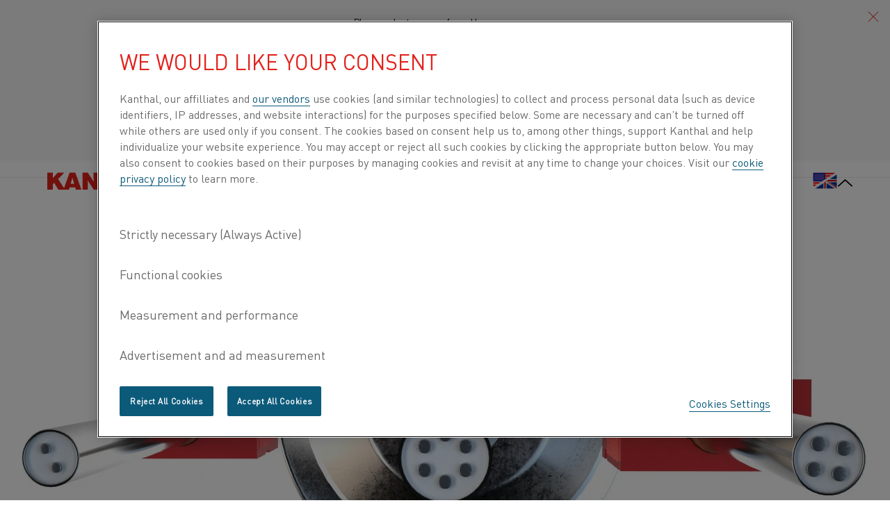

--- FILE ---
content_type: text/html; charset=utf-8
request_url: https://www.kanthal.com/en/applications/general-engineering/thermostatic-components/?epslanguage=en
body_size: 8632
content:
<!DOCTYPE HTML>
<html lang="en" id="backtotop" class="no-js page--light kanthal " data-gui-base="/gui/legacy/dist/" data-cision-url="/api/cision" prefix="og: http://ogp.me/ns#" data-google-map-key="AIzaSyCpDvEpYcZfPU8cxj6EwWLGBlD9i5kYq8s" data-drift-lang="en">
<head>
        <script>
            window.appInsights = {
                config: {
                    isCookieUseDisabled: true
                }
            };
        </script>
    
<meta charset="utf-8" />
<title>Resistance heating wire for thermostatic components &#x2014; Kanthal&#xAE;</title>
<meta http-equiv="X-UA-Compatible" content="IE=edge" />
<meta name="viewport" content="width=device-width,initial-scale=1.0" />
<meta name="description" content="Resistance heating wire for in a wide range of alloys for use in thermostatic components." />
<meta name="keywords" content="resistance heating wire" />
<meta name="robots" />
<link rel="icon" href="/Favicons/favicon.ico" sizes="any">
<link rel="icon" href="/Favicons/icon.svg" type="image/svg+xml">
<link rel="apple-touch-icon" href="/Favicons/apple-touch-icon.png">
<link rel="manifest" href="/Favicons/manifest.json">
<link rel="preconnect" href="https://www.youtube.com">
<link rel="canonical" href="https://www.kanthal.com/en/applications/general-engineering/thermostatic-components/" />
<link href="https://www.kanthal.com/en/applications/general-engineering/thermostatic-components/" hreflang="en" rel="alternate" /><link href="https://www.kanthal.de/anwendungen/generalplanung/thermostatische-bauteile/" hreflang="de" rel="alternate" /><link href="https://www.kanthal.com/fr/applications/ing%C3%A9nierie-g%C3%A9n%C3%A9rale/composants-thermostatiques/" hreflang="fr" rel="alternate" /><link href="https://www.kanthal.com/es-es/aplicaciones/ingenier%C3%ADa-general/componentes-termost%C3%A1ticos/" hreflang="es" rel="alternate" /><link href="https://www.kanthal.com/pt-br/aplica%C3%A7%C3%B5es/engenharia-geral/componentes-termost%C3%A1ticos/" hreflang="pt-BR" rel="alternate" /><link href="https://www.kanthal.com/it/applicazioni/tecnologia-generica/componenti-termostatici/" hreflang="it" rel="alternate" /><link href="https://www.kanthal.cn/applications/general-engineering/thermostatic-components/" hreflang="zh-CN" rel="alternate" /><link href="https://www.kanthal.com/ja-jp/%E7%94%A8%E9%80%94/%E4%B8%80%E8%88%AC%E5%B7%A5%E5%AD%A6/thermostatic-components/" hreflang="ja" rel="alternate" /><link href="https://www.kanthal.com/en/applications/general-engineering/thermostatic-components/" hreflang="x-default" rel="alternate" />


<script type="application/ld+json">
    {
  "@context": "https://schema.org/",
  "@type": "Organization",
  "name": "Resistance heating wire for thermostatic components — Kanthal®",
  "url": "https://www.kanthal.com",
  "logo": "https://www.kanthal.com/contentassets/ceb2ade01c61435e8f822187a9449f03/kanthal_logo.svg"
}
</script>
<script type="application/ld+json">
    {
  "@context": "https://schema.org/",
  "@type": "BreadcrumbList",
  "itemListElement": [
    {
      "@type": "ListItem",
      "position": 1,
      "name": "Home",
      "item": "https://www.kanthal.com/en/"
    },
    {
      "@type": "ListItem",
      "position": 2,
      "name": "Applications",
      "item": "https://www.kanthal.com/en/applications/"
    },
    {
      "@type": "ListItem",
      "position": 3,
      "name": "General engineering",
      "item": "https://www.kanthal.com/en/applications/general-engineering/"
    },
    {
      "@type": "ListItem",
      "position": 4,
      "name": "Thermostatic components",
      "item": "https://www.kanthal.com/en/applications/general-engineering/thermostatic-components/"
    }
  ]
}
</script>
<script type="application/ld+json">
    {}
</script>

<!-- OneTrust Cookies Consent Notice start -->


<!-- OneTrust Cookies Consent Notice end -->

    <meta name="google-site-verification" content="dk8ShbdLWkc4a8I72bhsWOv9cFz9CVhp_zRPplUdsMg" />

    <meta name="facebook-domain-verification" content="1ecu624svjzpctufxr1elrlph4t0vx" />

<script>
!function(T,l,y){var S=T.location,k="script",D="instrumentationKey",C="ingestionendpoint",I="disableExceptionTracking",E="ai.device.",b="toLowerCase",w="crossOrigin",N="POST",e="appInsightsSDK",t=y.name||"appInsights";(y.name||T[e])&&(T[e]=t);var n=T[t]||function(d){var g=!1,f=!1,m={initialize:!0,queue:[],sv:"5",version:2,config:d};function v(e,t){var n={},a="Browser";return n[E+"id"]=a[b](),n[E+"type"]=a,n["ai.operation.name"]=S&&S.pathname||"_unknown_",n["ai.internal.sdkVersion"]="javascript:snippet_"+(m.sv||m.version),{time:function(){var e=new Date;function t(e){var t=""+e;return 1===t.length&&(t="0"+t),t}return e.getUTCFullYear()+"-"+t(1+e.getUTCMonth())+"-"+t(e.getUTCDate())+"T"+t(e.getUTCHours())+":"+t(e.getUTCMinutes())+":"+t(e.getUTCSeconds())+"."+((e.getUTCMilliseconds()/1e3).toFixed(3)+"").slice(2,5)+"Z"}(),iKey:e,name:"Microsoft.ApplicationInsights."+e.replace(/-/g,"")+"."+t,sampleRate:100,tags:n,data:{baseData:{ver:2}}}}var h=d.url||y.src;if(h){function a(e){var t,n,a,i,r,o,s,c,u,p,l;g=!0,m.queue=[],f||(f=!0,t=h,s=function(){var e={},t=d.connectionString;if(t)for(var n=t.split(";"),a=0;a<n.length;a++){var i=n[a].split("=");2===i.length&&(e[i[0][b]()]=i[1])}if(!e[C]){var r=e.endpointsuffix,o=r?e.location:null;e[C]="https://"+(o?o+".":"")+"dc."+(r||"services.visualstudio.com")}return e}(),c=s[D]||d[D]||"",u=s[C],p=u?u+"/v2/track":d.endpointUrl,(l=[]).push((n="SDK LOAD Failure: Failed to load Application Insights SDK script (See stack for details)",a=t,i=p,(o=(r=v(c,"Exception")).data).baseType="ExceptionData",o.baseData.exceptions=[{typeName:"SDKLoadFailed",message:n.replace(/\./g,"-"),hasFullStack:!1,stack:n+"\nSnippet failed to load ["+a+"] -- Telemetry is disabled\nHelp Link: https://go.microsoft.com/fwlink/?linkid=2128109\nHost: "+(S&&S.pathname||"_unknown_")+"\nEndpoint: "+i,parsedStack:[]}],r)),l.push(function(e,t,n,a){var i=v(c,"Message"),r=i.data;r.baseType="MessageData";var o=r.baseData;return o.message='AI (Internal): 99 message:"'+("SDK LOAD Failure: Failed to load Application Insights SDK script (See stack for details) ("+n+")").replace(/\"/g,"")+'"',o.properties={endpoint:a},i}(0,0,t,p)),function(e,t){if(JSON){var n=T.fetch;if(n&&!y.useXhr)n(t,{method:N,body:JSON.stringify(e),mode:"cors"});else if(XMLHttpRequest){var a=new XMLHttpRequest;a.open(N,t),a.setRequestHeader("Content-type","application/json"),a.send(JSON.stringify(e))}}}(l,p))}function i(e,t){f||setTimeout(function(){!t&&m.core||a()},500)}var e=function(){var n=l.createElement(k);n.src=h;var e=y[w];return!e&&""!==e||"undefined"==n[w]||(n[w]=e),n.onload=i,n.onerror=a,n.onreadystatechange=function(e,t){"loaded"!==n.readyState&&"complete"!==n.readyState||i(0,t)},n}();y.ld<0?l.getElementsByTagName("head")[0].appendChild(e):setTimeout(function(){l.getElementsByTagName(k)[0].parentNode.appendChild(e)},y.ld||0)}try{m.cookie=l.cookie}catch(p){}function t(e){for(;e.length;)!function(t){m[t]=function(){var e=arguments;g||m.queue.push(function(){m[t].apply(m,e)})}}(e.pop())}var n="track",r="TrackPage",o="TrackEvent";t([n+"Event",n+"PageView",n+"Exception",n+"Trace",n+"DependencyData",n+"Metric",n+"PageViewPerformance","start"+r,"stop"+r,"start"+o,"stop"+o,"addTelemetryInitializer","setAuthenticatedUserContext","clearAuthenticatedUserContext","flush"]),m.SeverityLevel={Verbose:0,Information:1,Warning:2,Error:3,Critical:4};var s=(d.extensionConfig||{}).ApplicationInsightsAnalytics||{};if(!0!==d[I]&&!0!==s[I]){var c="onerror";t(["_"+c]);var u=T[c];T[c]=function(e,t,n,a,i){var r=u&&u(e,t,n,a,i);return!0!==r&&m["_"+c]({message:e,url:t,lineNumber:n,columnNumber:a,error:i}),r},d.autoExceptionInstrumented=!0}return m}(y.cfg);function a(){y.onInit&&y.onInit(n)}(T[t]=n).queue&&0===n.queue.length?(n.queue.push(a),n.trackPageView({})):a()}(window,document,{src: "https://js.monitor.azure.com/scripts/b/ai.2.gbl.min.js", crossOrigin: "anonymous", cfg: {instrumentationKey: 'c97351dc-6536-45b3-8489-9d6ccf2097fa', disableCookiesUsage: false }});
</script>

<link rel="stylesheet" href="/gui/dist/main.72b06294.chunk.css">


<script>
    // Switch classes for JavaScript detection
    document.documentElement.className = document.documentElement.className.replace(/\bno-js\b/, 'js');
</script>

    <script>
        (function (w, d, s, l, i) {
            w[l] = w[l] || [];
            w[l].push({
                'gtm.start': new Date().getTime(),
                event: 'gtm.js'
            });
            var f = d.getElementsByTagName(s)[0],
                j = d.createElement(s),
                dl = l != 'dataLayer' ? '&l=' + l : '';
            j.async = true;
            j.src = '//www.googletagmanager.com/gtm.js?id=' + i + dl;
            f.parentNode.insertBefore(j, f);
        })(window, document, 'script', 'dataLayer', 'GTM-M288CMF');
    </script>


    
</head>
<body id="no-id" class="layout-2" data-ga-category="" data-ga-label="">
    
    
    



        <noscript>
            <iframe src="//www.googletagmanager.com/ns.html?id=GTM-M288CMF" title="Google Tag Manager iframe" height="0" width="0" style="display: none; visibility: hidden"></iframe>
        </noscript>
    <!--[if lt IE 8]><div id="body" class="lt-ie10 lt-ie9 lt-ie8"><![endif]-->
    <!--[if IE 8]><div id="body" class="ie8 lt-ie10 lt-ie9"><![endif]-->
    <!--[if IE 9]><div id="body" class="ie9 lt-ie10"><![endif]-->
    <div id="body">
            <div class="section--light">


<div id="header" class="group header" role="banner">

    <div id="languagesSelectorContainer"
         class="languages-selector-container"
         data-react-component="LanguagesSelector"
         data-props='{
		        "legend": "Please select your preferred language:",
		        "languages": [{"url":"/en/applications/general-engineering/thermostatic-components/","name":"Global site/English","flagLanguagePrefix":"gb-us","isSelected":true},{"url":"https://www.kanthal.cn/applications/general-engineering/thermostatic-components/","name":"简体中文/Chinese","flagLanguagePrefix":"cn","isSelected":false},{"url":"https://www.kanthal.de/anwendungen/generalplanung/thermostatische-bauteile/","name":"Deutsch/German","flagLanguagePrefix":"de","isSelected":false},{"url":"/it/applicazioni/tecnologia-generica/componenti-termostatici/","name":"Italiano/Italian","flagLanguagePrefix":"it","isSelected":false},{"url":"/ja-jp/%E7%94%A8%E9%80%94/%E4%B8%80%E8%88%AC%E5%B7%A5%E5%AD%A6/thermostatic-components/","name":"日本語/Japanese","flagLanguagePrefix":"jp","isSelected":false},{"url":"/pt-br/aplica%C3%A7%C3%B5es/engenharia-geral/componentes-termost%C3%A1ticos/","name":"Português/Portuguese","flagLanguagePrefix":"pt-br","isSelected":false},{"url":"/es-es/aplicaciones/ingenier%C3%ADa-general/componentes-termost%C3%A1ticos/","name":"Español/Spanish","flagLanguagePrefix":"es-mx","isSelected":false},{"url":"/fr/applications/ing%C3%A9nierie-g%C3%A9n%C3%A9rale/composants-thermostatiques/","name":"Français/French","flagLanguagePrefix":"fr","isSelected":false}]
	        }'>
    </div>

    <div class="group-inner">
        <div class="logo-and-nav-main">
                <a href="/en/" title="Go to the website start page" class="logo">
                    <img src="/contentassets/ceb2ade01c61435e8f822187a9449f03/kanthal_logo.svg" alt="Kanthal&#xAE;" />
                </a>
           
        </div>
        <div class="logo-and-nav-main">
            <div id="navigationContainer" class="nav-main" data-react-component="HeaderNavigation"></div>
        </div>
        <div class="lang-and-search-main">
            <div class="search-icon-desktop">
                    <form class="search search-container" id="search-form" role="search" action="/en/search/" data-querycompletion-url="/api/autocomplete/">
                        <label class="structural" for="search">Search</label>
                        <input type="search" id="search" name="q" placeholder="Search" class="search-field" />
                        <input type="submit" value="Search" class="search-submit" />
                    </form>
            </div>
            <div class="language">
                    <a class="img-link contact-us-link" href="/en/contact-us/">
                        <img src="/gui/legacy/dist/i/new/mail_icon.svg" alt="Contact us" />
                        <span class="structural">:</span> Contact us
                    </a>
                    <div id="languagesSelectorOpenerContainer"
                         class="languages-selector-opener-container"
                         data-react-component="LanguagesSelectorOpener"
                         data-props='{
                                "text": "Global site/English",
							    "currentLanguage": "gb-us",
							    "initiallyOpen": true
						    }'>
                    </div>
            </div>
        </div>
        <div id="megaMenuContainer" class="mega-menu" data-react-component="MegaMenu"></div>
    </div>
</div>

<script type="text/javascript">
	window.__sandvik = window.__sandvik || {};
	window.__sandvik.megaMenu = {"mainMenuTranslation":"Main Menu","items":[{"items":[{"items":[{"items":[],"seeAll":null,"name":"Air heaters","title":"Air heaters","url":"/en/products/air-heaters/"},{"items":[],"seeAll":null,"name":"Fibrothal® diffusion cassettes","title":"Fibrothal® diffusion cassettes","url":"/en/products/fibrothal-diffusion-cassettes/"},{"items":[],"seeAll":null,"name":"Furnace products","title":null,"url":"/en/products/furnace-products/"},{"items":[],"seeAll":null,"name":"Heating Elements","title":"Heating Elements","url":"/en/products/furnace-products/electric-heating-elements/"},{"items":[],"seeAll":null,"name":"Insulation materials","title":"Insulation materials","url":"/en/products/refractory-materials/"},{"items":[],"seeAll":null,"name":"Resistance materials","title":"Resistance materials","url":"/en/products/materials-in-wire-and-strip-form/"},{"items":[],"seeAll":null,"name":"Thermaltek customized electric heating equipment (US only)","title":"Thermaltek customized electric heating equipment (US only)","url":"/en/products/thermaltek-customized-electric-heating-equipment/"}],"seeAll":{"name":"See all products","title":"See all products","url":"/en/products/"},"name":"Product type","title":null,"url":null},{"items":[{"items":[],"seeAll":null,"name":"Aluminium","title":"Aluminium","url":"/en/industries/aluminium/"},{"items":[],"seeAll":null,"name":"Automotive","title":"Automotive","url":"/en/industries/automotive/"},{"items":[],"seeAll":null,"name":"Battery","title":"Battery","url":"/en/industries/battery/"},{"items":[],"seeAll":null,"name":"Ceramics","title":"Ceramics","url":"/en/industries/ceramics/"},{"items":[],"seeAll":null,"name":"Electronics","title":"Electronics","url":"/en/industries/electronics/"},{"items":[],"seeAll":null,"name":"Glass","title":"Glass","url":"/en/industries/glass/"},{"items":[],"seeAll":null,"name":"Home appliance & consumer","title":"Home appliance & consumer","url":"/en/industries/home-appliance-consumer/"},{"items":[],"seeAll":null,"name":"Solar & semiconductors","title":"Solar & semiconductors","url":"/en/industries/solar-semiconductors/"},{"items":[],"seeAll":null,"name":"Steel","title":"Steel","url":"/en/industries/steel/"}],"seeAll":{"name":"See all industries","title":"See all industries","url":"/en/industries/"},"name":"Industry","title":null,"url":null},{"items":[{"items":[],"seeAll":null,"name":"Furnaces","title":"Furnaces","url":"/en/applications/furnaces/"},{"items":[],"seeAll":null,"name":"Process heating","title":"Process heating","url":"/en/applications/process-heating/"},{"items":[],"seeAll":null,"name":"Energy savings and sustainable applications","title":"Energy savings and sustainable applications","url":"/en/applications/energyrenewablesustainability/"},{"items":[],"seeAll":null,"name":"Temperature measurement","title":"Temperature measurement","url":"/en/applications/measurement/"},{"items":[],"seeAll":null,"name":"General engineering","title":"General engineering","url":"/en/applications/general-engineering/"}],"seeAll":{"name":"See all applications","title":"See all applications","url":"/en/applications/"},"name":"Application","title":null,"url":null}],"seeAll":null,"name":"Find products by","title":null,"url":null},{"items":[{"items":[],"seeAll":null,"name":"About Kanthal","title":"About Kanthal","url":"/en/about-us/"},{"items":[],"seeAll":null,"name":"History","title":"History","url":"/en/about-us/history/"},{"items":[],"seeAll":null,"name":"Innovation","title":"Innovation","url":"/en/about-us/innovation/"},{"items":[],"seeAll":null,"name":"Organization","title":"Organization","url":"/en/about-us/organization/"},{"items":[],"seeAll":null,"name":"Sustainable business","title":"Sustainable business","url":"/en/about-us/sustainable-business/"},{"items":[],"seeAll":null,"name":"Careers","title":"Careers","url":"/en/about-us/careers/"}],"seeAll":null,"name":"About us","title":null,"url":null},{"items":[{"items":[],"seeAll":null,"name":"All of Knowledge hub","title":"All of Knowledge hub","url":"/en/knowledge-hub/"},{"items":[{"items":[{"items":[],"seeAll":null,"name":"Ferritic alloys","title":"Ferritic alloys","url":"/en/knowledge-hub/heating-material-knowledge/resistance-heating-alloys/ferritic-alloys/"},{"items":[],"seeAll":null,"name":"Austenitic alloys","title":"Austenitic alloys","url":"/en/knowledge-hub/heating-material-knowledge/resistance-heating-alloys/austenitic-alloys/"},{"items":[],"seeAll":null,"name":"Kanthal® or Nikrothal® for industrial furnaces?","title":"Kanthal® or Nikrothal® for industrial furnaces?","url":"/en/knowledge-hub/heating-material-knowledge/resistance-heating-alloys/kanthal-or-nikrothal-for-industrial-furnaces/"}],"seeAll":null,"name":"Resistance heating alloys","title":null,"url":null},{"items":[{"items":[],"seeAll":null,"name":"Nickel-iron alloys","title":"Nickel-iron alloys","url":"/en/knowledge-hub/heating-material-knowledge/resistance-alloys-for-lower-temperature-applications2/nickel-iron-alloys/"},{"items":[],"seeAll":null,"name":"Copper-nickel alloys","title":"Copper-nickel alloys","url":"/en/knowledge-hub/heating-material-knowledge/resistance-alloys-for-lower-temperature-applications2/copper-nickel-alloys/"}],"seeAll":null,"name":"Resistance alloys for lower temperature applications","title":null,"url":null},{"items":[{"items":[],"seeAll":null,"name":"General factors and furnace-specific factors","title":"General factors and furnace-specific factors","url":"/en/knowledge-hub/heating-material-knowledge/design-factors/general-factors-and-furnace-specific-factors/"},{"items":[],"seeAll":null,"name":"Furnace-specific factors","title":"Furnace-specific factors","url":"/en/knowledge-hub/heating-material-knowledge/design-factors/furnace-specific-factors/"}],"seeAll":null,"name":"Design factors","title":null,"url":null},{"items":[{"items":[],"seeAll":null,"name":"Embedded element type","title":"Embedded element type","url":"/en/knowledge-hub/heating-material-knowledge/element-types/elements-electric-appliances/"},{"items":[],"seeAll":null,"name":"Elements in furnaces","title":"Elements in furnaces","url":"/en/knowledge-hub/heating-material-knowledge/element-types/elements-in-furnaces/"},{"items":[],"seeAll":null,"name":"Element support systems","title":"Element support systems","url":"/en/knowledge-hub/heating-material-knowledge/element-types/element-support-systems/"}],"seeAll":null,"name":"Element types","title":null,"url":null},{"items":[],"seeAll":null,"name":"Stranded resistance heating wire","title":"Stranded resistance heating wire","url":"/en/knowledge-hub/heating-material-knowledge/stranded-resistance-heating-wire/"},{"items":[],"seeAll":null,"name":"Key data for Kanthal® elements","title":"Key data for Kanthal® elements","url":"/en/knowledge-hub/heating-material-knowledge/key-data-for-kanthal-elements/"},{"items":[],"seeAll":null,"name":"Tubothal®","title":"Tubothal®","url":"/en/knowledge-hub/heating-material-knowledge/tubothal/"},{"items":[],"seeAll":null,"name":"Design calculations","title":"Design calculations","url":"/en/knowledge-hub/heating-material-knowledge/design-calculations-and-standard-tolerances/design-calculations/"},{"items":[],"seeAll":null,"name":"Standard tolerances","title":"Standard tolerances","url":"/en/knowledge-hub/heating-material-knowledge/design-calculations-and-standard-tolerances/standard-tolerances/"},{"items":[],"seeAll":null,"name":"Delivery forms appliance wire","title":"Delivery forms appliance wire","url":"/en/knowledge-hub/heating-material-knowledge/delivery-forms/"},{"items":[{"items":[],"seeAll":null,"name":"Product varieties","title":"Product varieties","url":"/en/knowledge-hub/heating-material-knowledge/dimensions-and-properties2/product-varieties/"},{"items":[],"seeAll":null,"name":"Wire","title":"Wire","url":"/en/knowledge-hub/heating-material-knowledge/dimensions-and-properties2/wire/"},{"items":[],"seeAll":null,"name":"Ribbon","title":"Ribbon","url":"/en/knowledge-hub/heating-material-knowledge/dimensions-and-properties2/ribbon/"},{"items":[],"seeAll":null,"name":"Strip","title":"Strip","url":"/en/knowledge-hub/heating-material-knowledge/dimensions-and-properties2/strip/"},{"items":[],"seeAll":null,"name":"Terminals (resistance and weight data)","title":"Terminals (resistance and weight data)","url":"/en/knowledge-hub/heating-material-knowledge/dimensions-and-properties2/terminals-resistance-and-weight-data/"}],"seeAll":null,"name":"Dimensions and properties","title":null,"url":null},{"items":[{"items":[],"seeAll":null,"name":"Symbols, formulas and definitions","title":"Symbols, formulas and definitions","url":"/en/knowledge-hub/heating-material-knowledge/appendixexplanations2/symbols-formulas-and-definitions/"},{"items":[],"seeAll":null,"name":"Design calculations for heating elements","title":"Design calculations for heating elements","url":"/en/knowledge-hub/heating-material-knowledge/appendixexplanations2/design-calculations-for-heating-elements/"},{"items":[],"seeAll":null,"name":"Miscellaneous conversion factors","title":"Miscellaneous conversion factors","url":"/en/knowledge-hub/heating-material-knowledge/appendixexplanations2/miscellaneous-conversion-factors/"}],"seeAll":null,"name":"Appendix/ explanations","title":null,"url":null}],"seeAll":{"name":"All about heating material knowledge","title":"All about heating material knowledge","url":"/en/knowledge-hub/heating-material-knowledge/"},"name":"Heating material knowledge","title":null,"url":null},{"items":[],"seeAll":null,"name":"Material datasheets","title":"Material datasheets","url":"/en/products/datasheets/material-datasheets/"},{"items":[],"seeAll":null,"name":"Videos","title":"Videos","url":"/en/knowledge-hub/videos/"},{"items":[],"seeAll":null,"name":"Inspiring stories","title":"Inspiring stories","url":"/en/knowledge-hub/inspiring-stories/"},{"items":[],"seeAll":null,"name":"News","title":"News","url":"/en/knowledge-hub/news/"},{"items":[],"seeAll":null,"name":"Content by category","title":"Content by category","url":"/en/knowledge-hub/content-by-category/"},{"items":[],"seeAll":null,"name":"Webinars","title":"Webinars","url":"/en/knowledge-hub/webinars/"},{"items":[],"seeAll":null,"name":"Kanthal eShop","title":"Kanthal eShop","url":"/en/knowledge-hub/kanthal-eshop/"}],"seeAll":null,"name":"Knowledge hub","title":null,"url":null}]};
</script>

            </div>

        



<div id="main" class="cf group">
    

<div class="main-content">

    <div class="container-inner">
        
    <div class="breadcrumbs" role="navigation">
                    <a href="/en/" class="breadcrumb breadcrumb__item">
                        Home
                    </a>
                    <span class="icon breadcrumb breadcrumb__icon-next"></span>
                <a href="/en/applications/" class="breadcrumb breadcrumb__item">
                    Applications
                </a>
                <span class="icon breadcrumb breadcrumb__icon-next"></span>
                <a href="/en/applications/general-engineering/" class="breadcrumb breadcrumb__item">
                    General engineering
                </a>
                <span class="icon breadcrumb breadcrumb__icon-next"></span>
                        <span class="breadcrumb breadcrumb__item breadcrumb__item--selected">Thermostatic components</span>
    </div>

    </div>

        <section class="hero-banner-block">
            <div class="hero-banner-block__content">
                <div class="hero-banner-block__content-intro--flex">
                    <div class="hero-banner-block__content-intro-col">
                        <h1 class="hero-banner-block__heading">Thermostatic components</h1>
                    </div>
                    <div class="hero-banner-block__content-intro-col wysiwyg--offset">
<div class="hero-banner-block__preamble wysiwyg">
<p>We offer products for a wide range of applications within temperature indication and temperature control for electric and gas-fired appliances. The Kanthal program also includes products used in overload protection of transformers and electrical machines and engines.</p>
</div>                    </div>
                </div>
            </div>
                <figure class="hero-banner-block__image" >
<picture><source srcset="/globalassets/kanthal-global/4.-applications/electronic-components/im_thermocouples0002.jpg?format=webp&width=750&height=300&quality=90 750w, /globalassets/kanthal-global/4.-applications/electronic-components/im_thermocouples0002.jpg?format=webp&width=1280&height=512&quality=90 1280w, /globalassets/kanthal-global/4.-applications/electronic-components/im_thermocouples0002.jpg?format=webp&width=1440&height=576&quality=90 1440w, /globalassets/kanthal-global/4.-applications/electronic-components/im_thermocouples0002.jpg?format=webp&width=1920&height=768&quality=90 1920w" sizes="(max-width: 750px) 750px, (max-width: 1280px) 1280px, (max-width: 1440px) 1440px, 1920px" type="image/webp"/><source srcset="/globalassets/kanthal-global/4.-applications/electronic-components/im_thermocouples0002.jpg?width=750&height=300&quality=90 750w, /globalassets/kanthal-global/4.-applications/electronic-components/im_thermocouples0002.jpg?width=1280&height=512&quality=90 1280w, /globalassets/kanthal-global/4.-applications/electronic-components/im_thermocouples0002.jpg?width=1440&height=576&quality=90 1440w, /globalassets/kanthal-global/4.-applications/electronic-components/im_thermocouples0002.jpg?width=1920&height=768&quality=90 1920w" sizes="(max-width: 750px) 750px, (max-width: 1280px) 1280px, (max-width: 1440px) 1440px, 1920px" /><img alt="" src="/globalassets/kanthal-global/4.-applications/electronic-components/im_thermocouples0002.jpg?width=1920&height=768&quality=90" loading="lazy" decoding="async" /></picture>                </figure>
        </section>


        <div class="wysiwyg__wrapper wysiwyg--offset">
            <div class="wysiwyg wysiwyg--narrow wysiwyg--centered">
                
<p>Typical applications within the thermostatic component area are:</p>

<ul>
<li>Current and voltage regulators</li>

<li>Fire alarms</li>

<li><a href="/en/applications/general-engineering/igniters/">Ignitors and flame detectors</a></li>

<li>Indicators</li>

<li>Overheat protection</li>

<li>Overload protection of electric motors</li>

<li>Thermometers</li>

<li>Thermostats</li>
</ul>

            </div>
        </div>


    


</div>

</div>




        
<footer class="footer" role="contentinfo">
	<div class="container-inner footer--inner">
		<div class="footer__left-section">
            <h2 class="structural">Kanthal®</h2>
				<figure class="footer__logo">
					<img src="/contentassets/64c7c34be891467db3278cb94408a869/kanthal_logo.svg" alt="Go to the website start page" />
				</figure>
			<div class="footer__statement">
<p><strong>Kanthal</strong>&reg; is a world-leading brand for products and services in the area of industrial heating technology and resistance materials.</p>
</div>
		</div>
		<div class="footer__right-section">
            
    <div class="footer__links-block">
                <div>
                    <h3>About Kanthal</h3>
                    
    <ul>
            <li>

<a href="/en/about-us/">About Kanthal</a>            </li>
            <li>

<a href="/en/about-us/careers/">Careers</a>            </li>
            <li>

<a href="/en/contact-us/">Contact us</a>            </li>
    </ul>

                </div>
                <div>
                    <h3>About Alleima</h3>
                    
    <ul>
            <li>

<a href="https://www.alleima.com/en/about-us/">About Alleima</a>            </li>
            <li>

<a href="/en/certificates/">Certificates</a>            </li>
            <li>

<a href="/en/speak-up/">Speak up</a>            </li>
    </ul>

                </div>
    </div>

        </div>
		<div class="footer__bottom-section">
			<div class="footer__social">
				
	<ul>
			<li>
                <a class="footer__social-link" href="https://www.linkedin.com/company/kanthal?trk=top_nav_home" target="_blank"aria-label="Visit our LinkedIn profile">
                    <i class="footer__icon footer__icon--linkedin icon-linkedin" ></i>
				</a>
			</li>
			<li>
                <a class="footer__social-link" href="https://www.facebook.com/Kanthal/" target="_blank"aria-label="Visit our Facebook profile">
                    <i class="footer__icon footer__icon--facebook icon-facebook" ></i>
				</a>
			</li>
			<li>
                <a class="footer__social-link" href="https://www.youtube.com/user/kanthalproducts" target="_blank"aria-label="Visit our YouTube profile">
                    <i class="footer__icon footer__icon--youtube icon-youtube" ></i>
				</a>
			</li>
			<li>
                <a class="footer__social-link" href="https://twitter.com/Kanthal" target="_blank"aria-label="Visit our Twitter profile">
                    <i class="footer__icon footer__icon--twitter icon-twitter" ></i>
				</a>
			</li>
	</ul>

			</div>
			<div class="footer__nav" role="navigation">
				
    <ul>
            <li>

<a href="/en/about-this-site/privacy/">Privacy</a>            </li>
            <li>

<a href="/en/about-this-site/">About this site</a>            </li>
            <li>

<a href="/en/sitemap/">Sitemap</a>            </li>
            <li>

<a href="/en/trademarks/">Trademarks</a>            </li>
    </ul>

			</div>
			<div class="footer__copyright">
<p>Copyright &copy; Kanthal AB; (publ) SE-734 27 Hallstahammar, Sweden Tel +46 (0)220 21000</p>
</div>
		</div>
	</div>
</footer>


    </div>
    <div class="scripts">
        <script>
    window._netrTranslations =  {
        header: {
            menuToggleText: "Menu",
            searchToggleText: "Show search form"
        },
        article: {
            print_this_page: "Print this page"
        },
        dialog: {
            close: "Close",
            errorMessage: "<p>An error has occured. Please try again.</p>"
        },
        transfer: {
            youAreBeingTransfered: "You are being transferred to another of Alleima\'s websites",
            youAreBeingTransferedOld: "You are being transferred to the <span>{0}</span> website"
        },
        datepicker: {
            closeText: "Done",
            prevText: "Prev",
            nextText: "Next",
            currentText: "Today",
            weekHeader: "W",
            monthNames: [ "January", "February", "March", "April", "May", "June", "July", "August", "September", "October", "November", "December"],
            monthNamesShort: [ "Jan", "Feb", "Mar", "Apr", "May", "Jun", "Jul", "Aug", "Sep", "Oct", "Nov", "Dec" ],
            dayNames: [ "Sunday", "Monday", "Tuesday", "Wednesday", "Thursday", "Friday", "Saturday" ],
            dayNamesShort: [ "Sun", "Mon", "Tue", "Wed", "Thu", "Fri", "Sat" ],
            dayNamesMin: [ "Su", "Mo", "Tu", "We", "Th", "Fr", "Sa" ],
            firstDay: 0,
            isRTL: false,
            dateFormat: "m/d/yy",
            showMonthAfterYear: false,
            yearSuffix: ""
        },
        tables: {
            showTable: "Show table"
        },
        salesOffices: {
            viewLargerMap: "View a larger map",
            viewLargerMapTitle: "Larger map"
        },
        barConverter: {
            requiredMessage: "Oops, you need to fill out <strong>{0}</strong> to run a test"
        },
        pressureCalculations: {
            change: "Change"
        },
        distributorMap: {
            listHeading: "Distributors servicing the chosen country",
            loadingDistributors: "Loading distributors…",
            noMatchingDistributors: "No matching distributors",
            requestQuote: "Request quote",
            getDirections: "Get directions",
            address: "Address",
            moreInfo: "More info",
            email: "Email",
            phone: "Phone",
            website: "Website",
            productsStocked: "Products stocked"
        },
        locationSearch: {
            searchLabel: "Enter area, zipcode, city or company",
            findYourLocation: "Find your location",
            searchButton: "Search",
            defaultStatusMessage: "Enter area, zipcode, city or company",
            findingYourLocation: "Finding your location…",
            notAbleToFindLocation: "We were not able to find your location"
		},
		fileUpload: {
			dragText: "Drag your files here",
			dropText: "Drop your files here",
			buttonText: "Attach files",
			removeFile: "Remove file",
			errorMessage: "An error occured"
		},
		stickyCta: {
			buttonText: "Contact us",
		}
    };
</script>



            <script type="text/plain" src="https://www.youtube.com/iframe_api" class="optanon-category-C0015"></script>
        <script src="/gui/legacy/dist/js/jquery.min.js?v=GXy5N5GL3GzxPR5QuVTLtuBG2R7cTD6ubyMLLG0Ewu0"></script>
        <script defer="defer" src="/Util/Find/epi-util/find.js"></script>
<script>
document.addEventListener('DOMContentLoaded',function(){if(typeof FindApi === 'function'){var api = new FindApi();api.setApplicationUrl('/');api.setServiceApiBaseUrl('/find_v2/');api.processEventFromCurrentUri();api.bindWindowEvents();api.bindAClickEvent();api.sendBufferedEvents();}})
</script>

        <script type="text/javascript">
window.app = window.app || {};
window.app.preloadState = window.app.preloadState || {};
window.app.preloadState.siteSettings = window.app.preloadState.siteSettings || {"preferredLanguage":"en"};
</script>
        <noscript>You need to enable JavaScript to run this app.</noscript><div id="app"></div><script src="/gui/dist/runtime~main.1d3cf101.js"></script><script src="/gui/dist/vendors~main.56788a40.chunk.js"></script><script src="/gui/dist/main.b67d311f.chunk.js"></script><script src="/gui/dist/runtime~legacyMainevolve.12aa8dcf.js"></script><script src="/gui/dist/vendors~legacyMainevolve.2345c214.chunk.js"></script><script src="/gui/dist/legacyMainevolve.6379b329.chunk.js"></script>
        <script>
            if (typeof Vue !== 'undefined') {
                $('.vue').each(function () {
                    new Vue({ el: this });
                });
            }
        </script>
    </div>
</body>
</html>


--- FILE ---
content_type: text/html; charset=utf-8
request_url: https://www.kanthal.com/en/applications/general-engineering/thermostatic-components/?epslanguage=en&epslanguage=en
body_size: 8812
content:
<!DOCTYPE HTML>
<html lang="en" id="backtotop" class="no-js page--light kanthal " data-gui-base="/gui/legacy/dist/" data-cision-url="/api/cision" prefix="og: http://ogp.me/ns#" data-google-map-key="AIzaSyCpDvEpYcZfPU8cxj6EwWLGBlD9i5kYq8s" data-drift-lang="en">
<head>
        <script>
            window.appInsights = {
                config: {
                    isCookieUseDisabled: true
                }
            };
        </script>
    
<meta charset="utf-8" />
<title>Resistance heating wire for thermostatic components &#x2014; Kanthal&#xAE;</title>
<meta http-equiv="X-UA-Compatible" content="IE=edge" />
<meta name="viewport" content="width=device-width,initial-scale=1.0" />
<meta name="description" content="Resistance heating wire for in a wide range of alloys for use in thermostatic components." />
<meta name="keywords" content="resistance heating wire" />
<meta name="robots" />
<link rel="icon" href="/Favicons/favicon.ico" sizes="any">
<link rel="icon" href="/Favicons/icon.svg" type="image/svg+xml">
<link rel="apple-touch-icon" href="/Favicons/apple-touch-icon.png">
<link rel="manifest" href="/Favicons/manifest.json">
<link rel="preconnect" href="https://www.youtube.com">
<link rel="canonical" href="https://www.kanthal.com/en/applications/general-engineering/thermostatic-components/" />
<link href="https://www.kanthal.com/en/applications/general-engineering/thermostatic-components/" hreflang="en" rel="alternate" /><link href="https://www.kanthal.de/anwendungen/generalplanung/thermostatische-bauteile/" hreflang="de" rel="alternate" /><link href="https://www.kanthal.com/fr/applications/ing%C3%A9nierie-g%C3%A9n%C3%A9rale/composants-thermostatiques/" hreflang="fr" rel="alternate" /><link href="https://www.kanthal.com/es-es/aplicaciones/ingenier%C3%ADa-general/componentes-termost%C3%A1ticos/" hreflang="es" rel="alternate" /><link href="https://www.kanthal.com/pt-br/aplica%C3%A7%C3%B5es/engenharia-geral/componentes-termost%C3%A1ticos/" hreflang="pt-BR" rel="alternate" /><link href="https://www.kanthal.com/it/applicazioni/tecnologia-generica/componenti-termostatici/" hreflang="it" rel="alternate" /><link href="https://www.kanthal.cn/applications/general-engineering/thermostatic-components/" hreflang="zh-CN" rel="alternate" /><link href="https://www.kanthal.com/ja-jp/%E7%94%A8%E9%80%94/%E4%B8%80%E8%88%AC%E5%B7%A5%E5%AD%A6/thermostatic-components/" hreflang="ja" rel="alternate" /><link href="https://www.kanthal.com/en/applications/general-engineering/thermostatic-components/" hreflang="x-default" rel="alternate" />


<script type="application/ld+json">
    {
  "@context": "https://schema.org/",
  "@type": "Organization",
  "name": "Resistance heating wire for thermostatic components — Kanthal®",
  "url": "https://www.kanthal.com",
  "logo": "https://www.kanthal.com/contentassets/ceb2ade01c61435e8f822187a9449f03/kanthal_logo.svg"
}
</script>
<script type="application/ld+json">
    {
  "@context": "https://schema.org/",
  "@type": "BreadcrumbList",
  "itemListElement": [
    {
      "@type": "ListItem",
      "position": 1,
      "name": "Home",
      "item": "https://www.kanthal.com/en/"
    },
    {
      "@type": "ListItem",
      "position": 2,
      "name": "Applications",
      "item": "https://www.kanthal.com/en/applications/"
    },
    {
      "@type": "ListItem",
      "position": 3,
      "name": "General engineering",
      "item": "https://www.kanthal.com/en/applications/general-engineering/"
    },
    {
      "@type": "ListItem",
      "position": 4,
      "name": "Thermostatic components",
      "item": "https://www.kanthal.com/en/applications/general-engineering/thermostatic-components/"
    }
  ]
}
</script>
<script type="application/ld+json">
    {}
</script>

<!-- OneTrust Cookies Consent Notice start -->


<!-- OneTrust Cookies Consent Notice end -->

    <meta name="google-site-verification" content="dk8ShbdLWkc4a8I72bhsWOv9cFz9CVhp_zRPplUdsMg" />

    <meta name="facebook-domain-verification" content="1ecu624svjzpctufxr1elrlph4t0vx" />

<script>
!function(T,l,y){var S=T.location,k="script",D="instrumentationKey",C="ingestionendpoint",I="disableExceptionTracking",E="ai.device.",b="toLowerCase",w="crossOrigin",N="POST",e="appInsightsSDK",t=y.name||"appInsights";(y.name||T[e])&&(T[e]=t);var n=T[t]||function(d){var g=!1,f=!1,m={initialize:!0,queue:[],sv:"5",version:2,config:d};function v(e,t){var n={},a="Browser";return n[E+"id"]=a[b](),n[E+"type"]=a,n["ai.operation.name"]=S&&S.pathname||"_unknown_",n["ai.internal.sdkVersion"]="javascript:snippet_"+(m.sv||m.version),{time:function(){var e=new Date;function t(e){var t=""+e;return 1===t.length&&(t="0"+t),t}return e.getUTCFullYear()+"-"+t(1+e.getUTCMonth())+"-"+t(e.getUTCDate())+"T"+t(e.getUTCHours())+":"+t(e.getUTCMinutes())+":"+t(e.getUTCSeconds())+"."+((e.getUTCMilliseconds()/1e3).toFixed(3)+"").slice(2,5)+"Z"}(),iKey:e,name:"Microsoft.ApplicationInsights."+e.replace(/-/g,"")+"."+t,sampleRate:100,tags:n,data:{baseData:{ver:2}}}}var h=d.url||y.src;if(h){function a(e){var t,n,a,i,r,o,s,c,u,p,l;g=!0,m.queue=[],f||(f=!0,t=h,s=function(){var e={},t=d.connectionString;if(t)for(var n=t.split(";"),a=0;a<n.length;a++){var i=n[a].split("=");2===i.length&&(e[i[0][b]()]=i[1])}if(!e[C]){var r=e.endpointsuffix,o=r?e.location:null;e[C]="https://"+(o?o+".":"")+"dc."+(r||"services.visualstudio.com")}return e}(),c=s[D]||d[D]||"",u=s[C],p=u?u+"/v2/track":d.endpointUrl,(l=[]).push((n="SDK LOAD Failure: Failed to load Application Insights SDK script (See stack for details)",a=t,i=p,(o=(r=v(c,"Exception")).data).baseType="ExceptionData",o.baseData.exceptions=[{typeName:"SDKLoadFailed",message:n.replace(/\./g,"-"),hasFullStack:!1,stack:n+"\nSnippet failed to load ["+a+"] -- Telemetry is disabled\nHelp Link: https://go.microsoft.com/fwlink/?linkid=2128109\nHost: "+(S&&S.pathname||"_unknown_")+"\nEndpoint: "+i,parsedStack:[]}],r)),l.push(function(e,t,n,a){var i=v(c,"Message"),r=i.data;r.baseType="MessageData";var o=r.baseData;return o.message='AI (Internal): 99 message:"'+("SDK LOAD Failure: Failed to load Application Insights SDK script (See stack for details) ("+n+")").replace(/\"/g,"")+'"',o.properties={endpoint:a},i}(0,0,t,p)),function(e,t){if(JSON){var n=T.fetch;if(n&&!y.useXhr)n(t,{method:N,body:JSON.stringify(e),mode:"cors"});else if(XMLHttpRequest){var a=new XMLHttpRequest;a.open(N,t),a.setRequestHeader("Content-type","application/json"),a.send(JSON.stringify(e))}}}(l,p))}function i(e,t){f||setTimeout(function(){!t&&m.core||a()},500)}var e=function(){var n=l.createElement(k);n.src=h;var e=y[w];return!e&&""!==e||"undefined"==n[w]||(n[w]=e),n.onload=i,n.onerror=a,n.onreadystatechange=function(e,t){"loaded"!==n.readyState&&"complete"!==n.readyState||i(0,t)},n}();y.ld<0?l.getElementsByTagName("head")[0].appendChild(e):setTimeout(function(){l.getElementsByTagName(k)[0].parentNode.appendChild(e)},y.ld||0)}try{m.cookie=l.cookie}catch(p){}function t(e){for(;e.length;)!function(t){m[t]=function(){var e=arguments;g||m.queue.push(function(){m[t].apply(m,e)})}}(e.pop())}var n="track",r="TrackPage",o="TrackEvent";t([n+"Event",n+"PageView",n+"Exception",n+"Trace",n+"DependencyData",n+"Metric",n+"PageViewPerformance","start"+r,"stop"+r,"start"+o,"stop"+o,"addTelemetryInitializer","setAuthenticatedUserContext","clearAuthenticatedUserContext","flush"]),m.SeverityLevel={Verbose:0,Information:1,Warning:2,Error:3,Critical:4};var s=(d.extensionConfig||{}).ApplicationInsightsAnalytics||{};if(!0!==d[I]&&!0!==s[I]){var c="onerror";t(["_"+c]);var u=T[c];T[c]=function(e,t,n,a,i){var r=u&&u(e,t,n,a,i);return!0!==r&&m["_"+c]({message:e,url:t,lineNumber:n,columnNumber:a,error:i}),r},d.autoExceptionInstrumented=!0}return m}(y.cfg);function a(){y.onInit&&y.onInit(n)}(T[t]=n).queue&&0===n.queue.length?(n.queue.push(a),n.trackPageView({})):a()}(window,document,{src: "https://js.monitor.azure.com/scripts/b/ai.2.gbl.min.js", crossOrigin: "anonymous", cfg: {instrumentationKey: 'c97351dc-6536-45b3-8489-9d6ccf2097fa', disableCookiesUsage: false }});
</script>

<link rel="stylesheet" href="/gui/dist/main.72b06294.chunk.css">


<script>
    // Switch classes for JavaScript detection
    document.documentElement.className = document.documentElement.className.replace(/\bno-js\b/, 'js');
</script>

    <script>
        (function (w, d, s, l, i) {
            w[l] = w[l] || [];
            w[l].push({
                'gtm.start': new Date().getTime(),
                event: 'gtm.js'
            });
            var f = d.getElementsByTagName(s)[0],
                j = d.createElement(s),
                dl = l != 'dataLayer' ? '&l=' + l : '';
            j.async = true;
            j.src = '//www.googletagmanager.com/gtm.js?id=' + i + dl;
            f.parentNode.insertBefore(j, f);
        })(window, document, 'script', 'dataLayer', 'GTM-M288CMF');
    </script>


    
</head>
<body id="no-id" class="layout-2" data-ga-category="" data-ga-label="">
    
    
    



        <noscript>
            <iframe src="//www.googletagmanager.com/ns.html?id=GTM-M288CMF" title="Google Tag Manager iframe" height="0" width="0" style="display: none; visibility: hidden"></iframe>
        </noscript>
    <!--[if lt IE 8]><div id="body" class="lt-ie10 lt-ie9 lt-ie8"><![endif]-->
    <!--[if IE 8]><div id="body" class="ie8 lt-ie10 lt-ie9"><![endif]-->
    <!--[if IE 9]><div id="body" class="ie9 lt-ie10"><![endif]-->
    <div id="body">
            <div class="section--light">


<div id="header" class="group header" role="banner">

    <div id="languagesSelectorContainer"
         class="languages-selector-container"
         data-react-component="LanguagesSelector"
         data-props='{
		        "legend": "Please select your preferred language:",
		        "languages": [{"url":"/en/applications/general-engineering/thermostatic-components/","name":"Global site/English","flagLanguagePrefix":"gb-us","isSelected":true},{"url":"https://www.kanthal.cn/applications/general-engineering/thermostatic-components/","name":"简体中文/Chinese","flagLanguagePrefix":"cn","isSelected":false},{"url":"https://www.kanthal.de/anwendungen/generalplanung/thermostatische-bauteile/","name":"Deutsch/German","flagLanguagePrefix":"de","isSelected":false},{"url":"/it/applicazioni/tecnologia-generica/componenti-termostatici/","name":"Italiano/Italian","flagLanguagePrefix":"it","isSelected":false},{"url":"/ja-jp/%E7%94%A8%E9%80%94/%E4%B8%80%E8%88%AC%E5%B7%A5%E5%AD%A6/thermostatic-components/","name":"日本語/Japanese","flagLanguagePrefix":"jp","isSelected":false},{"url":"/pt-br/aplica%C3%A7%C3%B5es/engenharia-geral/componentes-termost%C3%A1ticos/","name":"Português/Portuguese","flagLanguagePrefix":"pt-br","isSelected":false},{"url":"/es-es/aplicaciones/ingenier%C3%ADa-general/componentes-termost%C3%A1ticos/","name":"Español/Spanish","flagLanguagePrefix":"es-mx","isSelected":false},{"url":"/fr/applications/ing%C3%A9nierie-g%C3%A9n%C3%A9rale/composants-thermostatiques/","name":"Français/French","flagLanguagePrefix":"fr","isSelected":false}]
	        }'>
    </div>

    <div class="group-inner">
        <div class="logo-and-nav-main">
                <a href="/en/" title="Go to the website start page" class="logo">
                    <img src="/contentassets/ceb2ade01c61435e8f822187a9449f03/kanthal_logo.svg" alt="Kanthal&#xAE;" />
                </a>
           
        </div>
        <div class="logo-and-nav-main">
            <div id="navigationContainer" class="nav-main" data-react-component="HeaderNavigation"></div>
        </div>
        <div class="lang-and-search-main">
            <div class="search-icon-desktop">
                    <form class="search search-container" id="search-form" role="search" action="/en/search/" data-querycompletion-url="/api/autocomplete/">
                        <label class="structural" for="search">Search</label>
                        <input type="search" id="search" name="q" placeholder="Search" class="search-field" />
                        <input type="submit" value="Search" class="search-submit" />
                    </form>
            </div>
            <div class="language">
                    <a class="img-link contact-us-link" href="/en/contact-us/">
                        <img src="/gui/legacy/dist/i/new/mail_icon.svg" alt="Contact us" />
                        <span class="structural">:</span> Contact us
                    </a>
                    <div id="languagesSelectorOpenerContainer"
                         class="languages-selector-opener-container"
                         data-react-component="LanguagesSelectorOpener"
                         data-props='{
                                "text": "Global site/English",
							    "currentLanguage": "gb-us",
							    "initiallyOpen": false
						    }'>
                    </div>
            </div>
        </div>
        <div id="megaMenuContainer" class="mega-menu" data-react-component="MegaMenu"></div>
    </div>
</div>

<script type="text/javascript">
	window.__sandvik = window.__sandvik || {};
	window.__sandvik.megaMenu = {"mainMenuTranslation":"Main Menu","items":[{"items":[{"items":[{"items":[],"seeAll":null,"name":"Air heaters","title":"Air heaters","url":"/en/products/air-heaters/"},{"items":[],"seeAll":null,"name":"Fibrothal® diffusion cassettes","title":"Fibrothal® diffusion cassettes","url":"/en/products/fibrothal-diffusion-cassettes/"},{"items":[],"seeAll":null,"name":"Furnace products","title":null,"url":"/en/products/furnace-products/"},{"items":[],"seeAll":null,"name":"Heating Elements","title":"Heating Elements","url":"/en/products/furnace-products/electric-heating-elements/"},{"items":[],"seeAll":null,"name":"Insulation materials","title":"Insulation materials","url":"/en/products/refractory-materials/"},{"items":[],"seeAll":null,"name":"Resistance materials","title":"Resistance materials","url":"/en/products/materials-in-wire-and-strip-form/"},{"items":[],"seeAll":null,"name":"Thermaltek customized electric heating equipment (US only)","title":"Thermaltek customized electric heating equipment (US only)","url":"/en/products/thermaltek-customized-electric-heating-equipment/"}],"seeAll":{"name":"See all products","title":"See all products","url":"/en/products/"},"name":"Product type","title":null,"url":null},{"items":[{"items":[],"seeAll":null,"name":"Aluminium","title":"Aluminium","url":"/en/industries/aluminium/"},{"items":[],"seeAll":null,"name":"Automotive","title":"Automotive","url":"/en/industries/automotive/"},{"items":[],"seeAll":null,"name":"Battery","title":"Battery","url":"/en/industries/battery/"},{"items":[],"seeAll":null,"name":"Ceramics","title":"Ceramics","url":"/en/industries/ceramics/"},{"items":[],"seeAll":null,"name":"Electronics","title":"Electronics","url":"/en/industries/electronics/"},{"items":[],"seeAll":null,"name":"Glass","title":"Glass","url":"/en/industries/glass/"},{"items":[],"seeAll":null,"name":"Home appliance & consumer","title":"Home appliance & consumer","url":"/en/industries/home-appliance-consumer/"},{"items":[],"seeAll":null,"name":"Solar & semiconductors","title":"Solar & semiconductors","url":"/en/industries/solar-semiconductors/"},{"items":[],"seeAll":null,"name":"Steel","title":"Steel","url":"/en/industries/steel/"}],"seeAll":{"name":"See all industries","title":"See all industries","url":"/en/industries/"},"name":"Industry","title":null,"url":null},{"items":[{"items":[],"seeAll":null,"name":"Furnaces","title":"Furnaces","url":"/en/applications/furnaces/"},{"items":[],"seeAll":null,"name":"Process heating","title":"Process heating","url":"/en/applications/process-heating/"},{"items":[],"seeAll":null,"name":"Energy savings and sustainable applications","title":"Energy savings and sustainable applications","url":"/en/applications/energyrenewablesustainability/"},{"items":[],"seeAll":null,"name":"Temperature measurement","title":"Temperature measurement","url":"/en/applications/measurement/"},{"items":[],"seeAll":null,"name":"General engineering","title":"General engineering","url":"/en/applications/general-engineering/"}],"seeAll":{"name":"See all applications","title":"See all applications","url":"/en/applications/"},"name":"Application","title":null,"url":null}],"seeAll":null,"name":"Find products by","title":null,"url":null},{"items":[{"items":[],"seeAll":null,"name":"About Kanthal","title":"About Kanthal","url":"/en/about-us/"},{"items":[],"seeAll":null,"name":"History","title":"History","url":"/en/about-us/history/"},{"items":[],"seeAll":null,"name":"Innovation","title":"Innovation","url":"/en/about-us/innovation/"},{"items":[],"seeAll":null,"name":"Organization","title":"Organization","url":"/en/about-us/organization/"},{"items":[],"seeAll":null,"name":"Sustainable business","title":"Sustainable business","url":"/en/about-us/sustainable-business/"},{"items":[],"seeAll":null,"name":"Careers","title":"Careers","url":"/en/about-us/careers/"}],"seeAll":null,"name":"About us","title":null,"url":null},{"items":[{"items":[],"seeAll":null,"name":"All of Knowledge hub","title":"All of Knowledge hub","url":"/en/knowledge-hub/"},{"items":[{"items":[{"items":[],"seeAll":null,"name":"Ferritic alloys","title":"Ferritic alloys","url":"/en/knowledge-hub/heating-material-knowledge/resistance-heating-alloys/ferritic-alloys/"},{"items":[],"seeAll":null,"name":"Austenitic alloys","title":"Austenitic alloys","url":"/en/knowledge-hub/heating-material-knowledge/resistance-heating-alloys/austenitic-alloys/"},{"items":[],"seeAll":null,"name":"Kanthal® or Nikrothal® for industrial furnaces?","title":"Kanthal® or Nikrothal® for industrial furnaces?","url":"/en/knowledge-hub/heating-material-knowledge/resistance-heating-alloys/kanthal-or-nikrothal-for-industrial-furnaces/"}],"seeAll":null,"name":"Resistance heating alloys","title":null,"url":null},{"items":[{"items":[],"seeAll":null,"name":"Nickel-iron alloys","title":"Nickel-iron alloys","url":"/en/knowledge-hub/heating-material-knowledge/resistance-alloys-for-lower-temperature-applications2/nickel-iron-alloys/"},{"items":[],"seeAll":null,"name":"Copper-nickel alloys","title":"Copper-nickel alloys","url":"/en/knowledge-hub/heating-material-knowledge/resistance-alloys-for-lower-temperature-applications2/copper-nickel-alloys/"}],"seeAll":null,"name":"Resistance alloys for lower temperature applications","title":null,"url":null},{"items":[{"items":[],"seeAll":null,"name":"General factors and furnace-specific factors","title":"General factors and furnace-specific factors","url":"/en/knowledge-hub/heating-material-knowledge/design-factors/general-factors-and-furnace-specific-factors/"},{"items":[],"seeAll":null,"name":"Furnace-specific factors","title":"Furnace-specific factors","url":"/en/knowledge-hub/heating-material-knowledge/design-factors/furnace-specific-factors/"}],"seeAll":null,"name":"Design factors","title":null,"url":null},{"items":[{"items":[],"seeAll":null,"name":"Embedded element type","title":"Embedded element type","url":"/en/knowledge-hub/heating-material-knowledge/element-types/elements-electric-appliances/"},{"items":[],"seeAll":null,"name":"Elements in furnaces","title":"Elements in furnaces","url":"/en/knowledge-hub/heating-material-knowledge/element-types/elements-in-furnaces/"},{"items":[],"seeAll":null,"name":"Element support systems","title":"Element support systems","url":"/en/knowledge-hub/heating-material-knowledge/element-types/element-support-systems/"}],"seeAll":null,"name":"Element types","title":null,"url":null},{"items":[],"seeAll":null,"name":"Stranded resistance heating wire","title":"Stranded resistance heating wire","url":"/en/knowledge-hub/heating-material-knowledge/stranded-resistance-heating-wire/"},{"items":[],"seeAll":null,"name":"Key data for Kanthal® elements","title":"Key data for Kanthal® elements","url":"/en/knowledge-hub/heating-material-knowledge/key-data-for-kanthal-elements/"},{"items":[],"seeAll":null,"name":"Tubothal®","title":"Tubothal®","url":"/en/knowledge-hub/heating-material-knowledge/tubothal/"},{"items":[],"seeAll":null,"name":"Design calculations","title":"Design calculations","url":"/en/knowledge-hub/heating-material-knowledge/design-calculations-and-standard-tolerances/design-calculations/"},{"items":[],"seeAll":null,"name":"Standard tolerances","title":"Standard tolerances","url":"/en/knowledge-hub/heating-material-knowledge/design-calculations-and-standard-tolerances/standard-tolerances/"},{"items":[],"seeAll":null,"name":"Delivery forms appliance wire","title":"Delivery forms appliance wire","url":"/en/knowledge-hub/heating-material-knowledge/delivery-forms/"},{"items":[{"items":[],"seeAll":null,"name":"Product varieties","title":"Product varieties","url":"/en/knowledge-hub/heating-material-knowledge/dimensions-and-properties2/product-varieties/"},{"items":[],"seeAll":null,"name":"Wire","title":"Wire","url":"/en/knowledge-hub/heating-material-knowledge/dimensions-and-properties2/wire/"},{"items":[],"seeAll":null,"name":"Ribbon","title":"Ribbon","url":"/en/knowledge-hub/heating-material-knowledge/dimensions-and-properties2/ribbon/"},{"items":[],"seeAll":null,"name":"Strip","title":"Strip","url":"/en/knowledge-hub/heating-material-knowledge/dimensions-and-properties2/strip/"},{"items":[],"seeAll":null,"name":"Terminals (resistance and weight data)","title":"Terminals (resistance and weight data)","url":"/en/knowledge-hub/heating-material-knowledge/dimensions-and-properties2/terminals-resistance-and-weight-data/"}],"seeAll":null,"name":"Dimensions and properties","title":null,"url":null},{"items":[{"items":[],"seeAll":null,"name":"Symbols, formulas and definitions","title":"Symbols, formulas and definitions","url":"/en/knowledge-hub/heating-material-knowledge/appendixexplanations2/symbols-formulas-and-definitions/"},{"items":[],"seeAll":null,"name":"Design calculations for heating elements","title":"Design calculations for heating elements","url":"/en/knowledge-hub/heating-material-knowledge/appendixexplanations2/design-calculations-for-heating-elements/"},{"items":[],"seeAll":null,"name":"Miscellaneous conversion factors","title":"Miscellaneous conversion factors","url":"/en/knowledge-hub/heating-material-knowledge/appendixexplanations2/miscellaneous-conversion-factors/"}],"seeAll":null,"name":"Appendix/ explanations","title":null,"url":null}],"seeAll":{"name":"All about heating material knowledge","title":"All about heating material knowledge","url":"/en/knowledge-hub/heating-material-knowledge/"},"name":"Heating material knowledge","title":null,"url":null},{"items":[],"seeAll":null,"name":"Material datasheets","title":"Material datasheets","url":"/en/products/datasheets/material-datasheets/"},{"items":[],"seeAll":null,"name":"Videos","title":"Videos","url":"/en/knowledge-hub/videos/"},{"items":[],"seeAll":null,"name":"Inspiring stories","title":"Inspiring stories","url":"/en/knowledge-hub/inspiring-stories/"},{"items":[],"seeAll":null,"name":"News","title":"News","url":"/en/knowledge-hub/news/"},{"items":[],"seeAll":null,"name":"Content by category","title":"Content by category","url":"/en/knowledge-hub/content-by-category/"},{"items":[],"seeAll":null,"name":"Webinars","title":"Webinars","url":"/en/knowledge-hub/webinars/"},{"items":[],"seeAll":null,"name":"Kanthal eShop","title":"Kanthal eShop","url":"/en/knowledge-hub/kanthal-eshop/"}],"seeAll":null,"name":"Knowledge hub","title":null,"url":null}]};
</script>

            </div>

        



<div id="main" class="cf group">
    

<div class="main-content">

    <div class="container-inner">
        
    <div class="breadcrumbs" role="navigation">
                    <a href="/en/" class="breadcrumb breadcrumb__item">
                        Home
                    </a>
                    <span class="icon breadcrumb breadcrumb__icon-next"></span>
                <a href="/en/applications/" class="breadcrumb breadcrumb__item">
                    Applications
                </a>
                <span class="icon breadcrumb breadcrumb__icon-next"></span>
                <a href="/en/applications/general-engineering/" class="breadcrumb breadcrumb__item">
                    General engineering
                </a>
                <span class="icon breadcrumb breadcrumb__icon-next"></span>
                        <span class="breadcrumb breadcrumb__item breadcrumb__item--selected">Thermostatic components</span>
    </div>

    </div>

        <section class="hero-banner-block">
            <div class="hero-banner-block__content">
                <div class="hero-banner-block__content-intro--flex">
                    <div class="hero-banner-block__content-intro-col">
                        <h1 class="hero-banner-block__heading">Thermostatic components</h1>
                    </div>
                    <div class="hero-banner-block__content-intro-col wysiwyg--offset">
<div class="hero-banner-block__preamble wysiwyg">
<p>We offer products for a wide range of applications within temperature indication and temperature control for electric and gas-fired appliances. The Kanthal program also includes products used in overload protection of transformers and electrical machines and engines.</p>
</div>                    </div>
                </div>
            </div>
                <figure class="hero-banner-block__image" >
<picture><source srcset="/globalassets/kanthal-global/4.-applications/electronic-components/im_thermocouples0002.jpg?format=webp&width=750&height=300&quality=90 750w, /globalassets/kanthal-global/4.-applications/electronic-components/im_thermocouples0002.jpg?format=webp&width=1280&height=512&quality=90 1280w, /globalassets/kanthal-global/4.-applications/electronic-components/im_thermocouples0002.jpg?format=webp&width=1440&height=576&quality=90 1440w, /globalassets/kanthal-global/4.-applications/electronic-components/im_thermocouples0002.jpg?format=webp&width=1920&height=768&quality=90 1920w" sizes="(max-width: 750px) 750px, (max-width: 1280px) 1280px, (max-width: 1440px) 1440px, 1920px" type="image/webp"/><source srcset="/globalassets/kanthal-global/4.-applications/electronic-components/im_thermocouples0002.jpg?width=750&height=300&quality=90 750w, /globalassets/kanthal-global/4.-applications/electronic-components/im_thermocouples0002.jpg?width=1280&height=512&quality=90 1280w, /globalassets/kanthal-global/4.-applications/electronic-components/im_thermocouples0002.jpg?width=1440&height=576&quality=90 1440w, /globalassets/kanthal-global/4.-applications/electronic-components/im_thermocouples0002.jpg?width=1920&height=768&quality=90 1920w" sizes="(max-width: 750px) 750px, (max-width: 1280px) 1280px, (max-width: 1440px) 1440px, 1920px" /><img alt="" src="/globalassets/kanthal-global/4.-applications/electronic-components/im_thermocouples0002.jpg?width=1920&height=768&quality=90" loading="lazy" decoding="async" /></picture>                </figure>
        </section>


        <div class="wysiwyg__wrapper wysiwyg--offset">
            <div class="wysiwyg wysiwyg--narrow wysiwyg--centered">
                
<p>Typical applications within the thermostatic component area are:</p>

<ul>
<li>Current and voltage regulators</li>

<li>Fire alarms</li>

<li><a href="/en/applications/general-engineering/igniters/">Ignitors and flame detectors</a></li>

<li>Indicators</li>

<li>Overheat protection</li>

<li>Overload protection of electric motors</li>

<li>Thermometers</li>

<li>Thermostats</li>
</ul>

            </div>
        </div>


    


</div>

</div>




        
<footer class="footer" role="contentinfo">
	<div class="container-inner footer--inner">
		<div class="footer__left-section">
            <h2 class="structural">Kanthal®</h2>
				<figure class="footer__logo">
					<img src="/contentassets/64c7c34be891467db3278cb94408a869/kanthal_logo.svg" alt="Go to the website start page" />
				</figure>
			<div class="footer__statement">
<p><strong>Kanthal</strong>&reg; is a world-leading brand for products and services in the area of industrial heating technology and resistance materials.</p>
</div>
		</div>
		<div class="footer__right-section">
            
    <div class="footer__links-block">
                <div>
                    <h3>About Kanthal</h3>
                    
    <ul>
            <li>

<a href="/en/about-us/">About Kanthal</a>            </li>
            <li>

<a href="/en/about-us/careers/">Careers</a>            </li>
            <li>

<a href="/en/contact-us/">Contact us</a>            </li>
    </ul>

                </div>
                <div>
                    <h3>About Alleima</h3>
                    
    <ul>
            <li>

<a href="https://www.alleima.com/en/about-us/">About Alleima</a>            </li>
            <li>

<a href="/en/certificates/">Certificates</a>            </li>
            <li>

<a href="/en/speak-up/">Speak up</a>            </li>
    </ul>

                </div>
    </div>

        </div>
		<div class="footer__bottom-section">
			<div class="footer__social">
				
	<ul>
			<li>
                <a class="footer__social-link" href="https://www.linkedin.com/company/kanthal?trk=top_nav_home" target="_blank"aria-label="Visit our LinkedIn profile">
                    <i class="footer__icon footer__icon--linkedin icon-linkedin" ></i>
				</a>
			</li>
			<li>
                <a class="footer__social-link" href="https://www.facebook.com/Kanthal/" target="_blank"aria-label="Visit our Facebook profile">
                    <i class="footer__icon footer__icon--facebook icon-facebook" ></i>
				</a>
			</li>
			<li>
                <a class="footer__social-link" href="https://www.youtube.com/user/kanthalproducts" target="_blank"aria-label="Visit our YouTube profile">
                    <i class="footer__icon footer__icon--youtube icon-youtube" ></i>
				</a>
			</li>
			<li>
                <a class="footer__social-link" href="https://twitter.com/Kanthal" target="_blank"aria-label="Visit our Twitter profile">
                    <i class="footer__icon footer__icon--twitter icon-twitter" ></i>
				</a>
			</li>
	</ul>

			</div>
			<div class="footer__nav" role="navigation">
				
    <ul>
            <li>

<a href="/en/about-this-site/privacy/">Privacy</a>            </li>
            <li>

<a href="/en/about-this-site/">About this site</a>            </li>
            <li>

<a href="/en/sitemap/">Sitemap</a>            </li>
            <li>

<a href="/en/trademarks/">Trademarks</a>            </li>
    </ul>

			</div>
			<div class="footer__copyright">
<p>Copyright &copy; Kanthal AB; (publ) SE-734 27 Hallstahammar, Sweden Tel +46 (0)220 21000</p>
</div>
		</div>
	</div>
</footer>


    </div>
    <div class="scripts">
        <script>
    window._netrTranslations =  {
        header: {
            menuToggleText: "Menu",
            searchToggleText: "Show search form"
        },
        article: {
            print_this_page: "Print this page"
        },
        dialog: {
            close: "Close",
            errorMessage: "<p>An error has occured. Please try again.</p>"
        },
        transfer: {
            youAreBeingTransfered: "You are being transferred to another of Alleima\'s websites",
            youAreBeingTransferedOld: "You are being transferred to the <span>{0}</span> website"
        },
        datepicker: {
            closeText: "Done",
            prevText: "Prev",
            nextText: "Next",
            currentText: "Today",
            weekHeader: "W",
            monthNames: [ "January", "February", "March", "April", "May", "June", "July", "August", "September", "October", "November", "December"],
            monthNamesShort: [ "Jan", "Feb", "Mar", "Apr", "May", "Jun", "Jul", "Aug", "Sep", "Oct", "Nov", "Dec" ],
            dayNames: [ "Sunday", "Monday", "Tuesday", "Wednesday", "Thursday", "Friday", "Saturday" ],
            dayNamesShort: [ "Sun", "Mon", "Tue", "Wed", "Thu", "Fri", "Sat" ],
            dayNamesMin: [ "Su", "Mo", "Tu", "We", "Th", "Fr", "Sa" ],
            firstDay: 0,
            isRTL: false,
            dateFormat: "m/d/yy",
            showMonthAfterYear: false,
            yearSuffix: ""
        },
        tables: {
            showTable: "Show table"
        },
        salesOffices: {
            viewLargerMap: "View a larger map",
            viewLargerMapTitle: "Larger map"
        },
        barConverter: {
            requiredMessage: "Oops, you need to fill out <strong>{0}</strong> to run a test"
        },
        pressureCalculations: {
            change: "Change"
        },
        distributorMap: {
            listHeading: "Distributors servicing the chosen country",
            loadingDistributors: "Loading distributors…",
            noMatchingDistributors: "No matching distributors",
            requestQuote: "Request quote",
            getDirections: "Get directions",
            address: "Address",
            moreInfo: "More info",
            email: "Email",
            phone: "Phone",
            website: "Website",
            productsStocked: "Products stocked"
        },
        locationSearch: {
            searchLabel: "Enter area, zipcode, city or company",
            findYourLocation: "Find your location",
            searchButton: "Search",
            defaultStatusMessage: "Enter area, zipcode, city or company",
            findingYourLocation: "Finding your location…",
            notAbleToFindLocation: "We were not able to find your location"
		},
		fileUpload: {
			dragText: "Drag your files here",
			dropText: "Drop your files here",
			buttonText: "Attach files",
			removeFile: "Remove file",
			errorMessage: "An error occured"
		},
		stickyCta: {
			buttonText: "Contact us",
		}
    };
</script>



            <script type="text/plain" src="https://www.youtube.com/iframe_api" class="optanon-category-C0015"></script>
        <script src="/gui/legacy/dist/js/jquery.min.js?v=GXy5N5GL3GzxPR5QuVTLtuBG2R7cTD6ubyMLLG0Ewu0"></script>
        <script defer="defer" src="/Util/Find/epi-util/find.js"></script>
<script>
document.addEventListener('DOMContentLoaded',function(){if(typeof FindApi === 'function'){var api = new FindApi();api.setApplicationUrl('/');api.setServiceApiBaseUrl('/find_v2/');api.processEventFromCurrentUri();api.bindWindowEvents();api.bindAClickEvent();api.sendBufferedEvents();}})
</script>

        <script type="text/javascript">
window.app = window.app || {};
window.app.preloadState = window.app.preloadState || {};
window.app.preloadState.siteSettings = window.app.preloadState.siteSettings || {"preferredLanguage":"en"};
</script>
        <noscript>You need to enable JavaScript to run this app.</noscript><div id="app"></div><script src="/gui/dist/runtime~main.1d3cf101.js"></script><script src="/gui/dist/vendors~main.56788a40.chunk.js"></script><script src="/gui/dist/main.b67d311f.chunk.js"></script><script src="/gui/dist/runtime~legacyMainevolve.12aa8dcf.js"></script><script src="/gui/dist/vendors~legacyMainevolve.2345c214.chunk.js"></script><script src="/gui/dist/legacyMainevolve.6379b329.chunk.js"></script>
        <script>
            if (typeof Vue !== 'undefined') {
                $('.vue').each(function () {
                    new Vue({ el: this });
                });
            }
        </script>
    </div>
</body>
</html>
